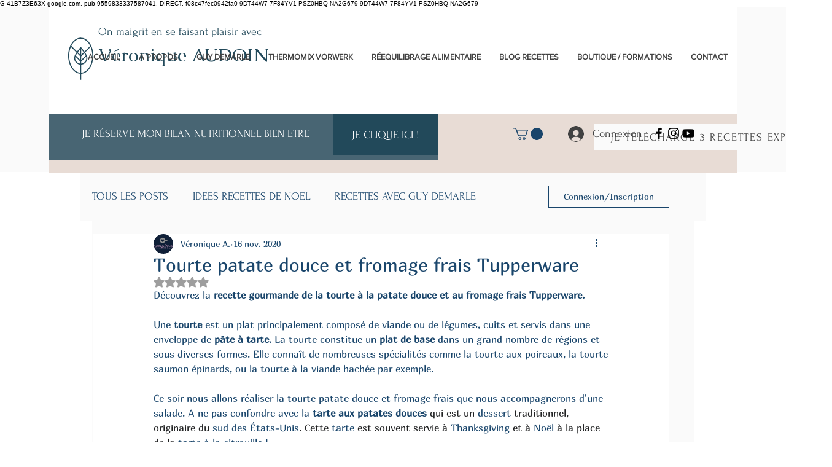

--- FILE ---
content_type: text/html; charset=utf-8
request_url: https://www.google.com/recaptcha/api2/aframe
body_size: 267
content:
<!DOCTYPE HTML><html><head><meta http-equiv="content-type" content="text/html; charset=UTF-8"></head><body><script nonce="WdNjne_C-SYNU6m7yQmwfQ">/** Anti-fraud and anti-abuse applications only. See google.com/recaptcha */ try{var clients={'sodar':'https://pagead2.googlesyndication.com/pagead/sodar?'};window.addEventListener("message",function(a){try{if(a.source===window.parent){var b=JSON.parse(a.data);var c=clients[b['id']];if(c){var d=document.createElement('img');d.src=c+b['params']+'&rc='+(localStorage.getItem("rc::a")?sessionStorage.getItem("rc::b"):"");window.document.body.appendChild(d);sessionStorage.setItem("rc::e",parseInt(sessionStorage.getItem("rc::e")||0)+1);localStorage.setItem("rc::h",'1768877396441');}}}catch(b){}});window.parent.postMessage("_grecaptcha_ready", "*");}catch(b){}</script></body></html>

--- FILE ---
content_type: text/css; charset=utf-8
request_url: https://www.cookedeliss.com/_serverless/pro-gallery-css-v4-server/layoutCss?ver=2&id=5ukh7-not-scoped&items=3486_299_300%7C3545_225_222&container=2013.828125_740_300_720&options=gallerySizeType:px%7CenableInfiniteScroll:true%7CtitlePlacement:SHOW_ON_HOVER%7CimageMargin:20%7CisVertical:false%7CgridStyle:0%7CgalleryLayout:1%7CnumberOfImagesPerRow:0%7CgallerySizePx:300%7CcubeType:fill%7CgalleryThumbnailsAlignment:none
body_size: -173
content:
#pro-gallery-5ukh7-not-scoped [data-hook="item-container"][data-idx="0"].gallery-item-container{opacity: 1 !important;display: block !important;transition: opacity .2s ease !important;top: 0px !important;left: 0px !important;right: auto !important;height: 358px !important;width: 357px !important;} #pro-gallery-5ukh7-not-scoped [data-hook="item-container"][data-idx="0"] .gallery-item-common-info-outer{height: 100% !important;} #pro-gallery-5ukh7-not-scoped [data-hook="item-container"][data-idx="0"] .gallery-item-common-info{height: 100% !important;width: 100% !important;} #pro-gallery-5ukh7-not-scoped [data-hook="item-container"][data-idx="0"] .gallery-item-wrapper{width: 357px !important;height: 358px !important;margin: 0 !important;} #pro-gallery-5ukh7-not-scoped [data-hook="item-container"][data-idx="0"] .gallery-item-content{width: 357px !important;height: 358px !important;margin: 0px 0px !important;opacity: 1 !important;} #pro-gallery-5ukh7-not-scoped [data-hook="item-container"][data-idx="0"] .gallery-item-hover{width: 357px !important;height: 358px !important;opacity: 1 !important;} #pro-gallery-5ukh7-not-scoped [data-hook="item-container"][data-idx="0"] .item-hover-flex-container{width: 357px !important;height: 358px !important;margin: 0px 0px !important;opacity: 1 !important;} #pro-gallery-5ukh7-not-scoped [data-hook="item-container"][data-idx="0"] .gallery-item-wrapper img{width: 100% !important;height: 100% !important;opacity: 1 !important;} #pro-gallery-5ukh7-not-scoped [data-hook="item-container"][data-idx="1"].gallery-item-container{opacity: 1 !important;display: block !important;transition: opacity .2s ease !important;top: 0px !important;left: 377px !important;right: auto !important;height: 358px !important;width: 363px !important;} #pro-gallery-5ukh7-not-scoped [data-hook="item-container"][data-idx="1"] .gallery-item-common-info-outer{height: 100% !important;} #pro-gallery-5ukh7-not-scoped [data-hook="item-container"][data-idx="1"] .gallery-item-common-info{height: 100% !important;width: 100% !important;} #pro-gallery-5ukh7-not-scoped [data-hook="item-container"][data-idx="1"] .gallery-item-wrapper{width: 363px !important;height: 358px !important;margin: 0 !important;} #pro-gallery-5ukh7-not-scoped [data-hook="item-container"][data-idx="1"] .gallery-item-content{width: 363px !important;height: 358px !important;margin: 0px 0px !important;opacity: 1 !important;} #pro-gallery-5ukh7-not-scoped [data-hook="item-container"][data-idx="1"] .gallery-item-hover{width: 363px !important;height: 358px !important;opacity: 1 !important;} #pro-gallery-5ukh7-not-scoped [data-hook="item-container"][data-idx="1"] .item-hover-flex-container{width: 363px !important;height: 358px !important;margin: 0px 0px !important;opacity: 1 !important;} #pro-gallery-5ukh7-not-scoped [data-hook="item-container"][data-idx="1"] .gallery-item-wrapper img{width: 100% !important;height: 100% !important;opacity: 1 !important;} #pro-gallery-5ukh7-not-scoped .pro-gallery-prerender{height:358.19526751565587px !important;}#pro-gallery-5ukh7-not-scoped {height:358.19526751565587px !important; width:740px !important;}#pro-gallery-5ukh7-not-scoped .pro-gallery-margin-container {height:358.19526751565587px !important;}#pro-gallery-5ukh7-not-scoped .pro-gallery {height:358.19526751565587px !important; width:740px !important;}#pro-gallery-5ukh7-not-scoped .pro-gallery-parent-container {height:358.19526751565587px !important; width:760px !important;}